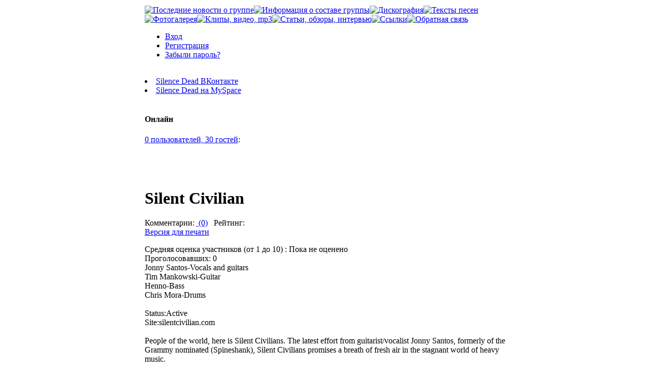

--- FILE ---
content_type: text/html
request_url: https://silencedead.com/page.php?id=296&ratings=1
body_size: 4925
content:

<!DOCTYPE html PUBLIC "-//W3C//DTD XHTML 1.0 Transitional//EN" "http://www.w3.org/TR/xhtml1/DTD/xhtml1-transitional.dtd">
<html>
<head>
<meta http-equiv="content-type" content="text/html; charset=windows-1251"/>
<meta http-equiv="content-type" content="text/html; charset=windows-1251" />
<meta name="description" content="Silence Dead - Новости - Фан-клуб" />
<meta name="keywords" content="" />
<meta name="generator" content="Seditio by Neocrome http://www.neocrome.net" />
<meta http-equiv="expires" content="Fri, Apr 01 1974 00:00:00 GMT" />
<meta http-equiv="pragma" content="no-cache" />
<meta http-equiv="cache-control" content="no-cache" />
<meta http-equiv="last-modified" content="Sat, 15 Nov 2025 22:34:01 GMT" />
<link rel="shortcut icon" href="favicon.ico" />

<script type="text/javascript">
<!--

function popup(code,w,h)
	{ window.open('plug.php?o='+code,'','toolbar=0,location=0,directories=0,menuBar=0,resizable=0,scrollbars=yes,width='+w+',height='+h+',left=32,top=16'); }

function pfs(id,c1,c2)
	{ window.open('pfs.php?userid='+id+'&c1='+c1+'&c2='+c2,'PFS','status=1, toolbar=0,location=0,directories=0,menuBar=0,resizable=1,scrollbars=yes,width=754,height=512,left=32,top=16'); }

function help(rcode,c1,c2)
	{ window.open('plug.php?h='+rcode+'&c1='+c1+'&c2='+c2,'Help','toolbar=0,location=0,directories=0,menuBar=0,resizable=0,scrollbars=yes,width=480,height=512,left=32,top=16'); }

function comments(rcode)
	{ window.open('comments.php?id='+rcode,'Comments','toolbar=0,location=0,directories=0,menuBar=0,resizable=0,scrollbars=yes,width=480,height=512,left=16,top=16'); }

function ratings(rcode)
	{ window.open('ratings.php?id='+rcode,'Ratings','toolbar=0,location=0,directories=0,menuBar=0,resizable=0,scrollbars=yes,width=480,height=512,left=16,top=16'); }

function polls(rcode)
	{ window.open('polls.php?id='+rcode,'Polls','toolbar=0,location=0,directories=0,menuBar=0,resizable=0,scrollbars=yes,width=608,height=448,left=16,top=16'); }

function pollvote(rcode,rvote)
	{ window.open('polls.php?a=send&id='+rcode+'&vote='+rvote,'Polls','toolbar=0,location=0,directories=0,menuBar=0,resizable=0,scrollbars=yes,width=608,height=448,left=16,top=16'); }

function picture(url,sx,sy)
	{ window.open('pfs.php?m=view&v='+url,'Picture','toolbar=0,location=0,directories=0,menuBar=0,resizable=1,scrollbars=yes,width='+sx+',height='+sy+',left=0,top=0'); }

function redirect(url)
	{ location.href = url.options[url.selectedIndex].value; }

function toggleblock(id)
	{
	var bl = document.getElementById(id);
	if(bl.style.display == 'none')
		{ bl.style.display = ''; }
	else
		{ bl.style.display = 'none'; }
	}

window.name='main';



//-->
</script>
<title>Silence Dead - Silent Civilian</title>
<link href="skins/sd/sd.css" type="text/css" rel="stylesheet" />
</head>

<body>
<table width="717px" align="center">
<tr><td>

<div id="logo"></div>
<div id="main">
<div id="left">
<a href="/"><img src="skins/sd/img/btn_news.jpg" width="182px" height="35px" alt="Последние новости о группе" title="Последние новости о группе"></a><a href="list.php?c=bio"><img src="skins/sd/img/btn_band.jpg" width="182px" height="28px" alt="Информация о составе группы" title="Информация о составе группы"></a><a href="list.php?c=discography"><img src="skins/sd/img/btn_albums.jpg" width="182px" height="35px" alt="Дискография" title="Дискография"></a><a href="list.php?c=texts"><img src="skins/sd/img/btn_lyrics.jpg" width="182px" height="26px" alt="Тексты песен" title="Тексты песен"></a><a href="list.php?c=photo"><img src="skins/sd/img/btn_photos.jpg" width="182px" height="35px" alt="Фотогалерея" title="Фотогалерея"></a><a href="list.php?c=files"><img src="skins/sd/img/btn_files.jpg" width="182px" height="22px" alt="Клипы, видео, mp3" title"Клипы, видео, mp3"></a><a href="list.php?c=stat"><img src="skins/sd/img/btn_press.jpg" width="182px" height="27px" alt="Статьи, обзоры, интервью" title="Статьи, обзоры, интервью"></a><a href="list.php?c=links"><img src="skins/sd/img/btn_links.jpg" width="182px" height="26px" alt="Ссылки" title="Ссылки"></a><a href="list.php?c=contacts"><img src="skins/sd/img/btn_guest.jpg" width="182px" height="26px" alt="Обратная связь" title="Обратная связь"></a><div id="menu_bottom"></div>

<div id="links">
<ul>
                <li><a href="users.php?m=auth">Вход</a></li>
                <li><a href="users.php?m=register">Регистрация</a></li>
                <li><a href="plug.php?e=passrecover">Забыли пароль?</a></li>
        </ul>

<br />
<noindex>
<li><a href="http://vkontakte.ru/club217485" rel="nofollow">Silence Dead ВКонтакте</a></li>
<li><a href="http://www.myspace.com/silencedead" rel="nofollow">Silence Dead на MySpace</a></li>
</noindex>
<br />

<!--<h4>Опрос</h4>-->
<h4>Онлайн</h4>
<a href="plug.php?e=whosonline">0 пользователей, 30 гостей</a>:<br />
<br /><br />
<!--LiveInternet counter--><script type="text/javascript"><!--
document.write("<a href='http://www.liveinternet.ru/click' "+
"target=_blank><img src='http://counter.yadro.ru/hit?t17.1;r"+
escape(document.referrer)+((typeof(screen)=="undefined")?"":
";s"+screen.width+"*"+screen.height+"*"+(screen.colorDepth?
screen.colorDepth:screen.pixelDepth))+";u"+escape(document.URL)+
";h"+escape(document.title.substring(0,80))+";"+Math.random()+
"' alt='' title='LiveInternet: показано число просмотров за 24"+
" часа, посетителей за 24 часа и за сегодня' "+
"border=0 width=88 height=31><\/a>")//--></script><!--/LiveInternet-->
</div>
</div>
<div id="right">

<h1>Silent Civilian</h1>
<div id="subtitle"> <script type="text/javascript">
<!--
var _acic={dataProvider:10};(function(){var e=document.createElement("script");e.type="text/javascript";e.async=true;e.src="https://www.acint.net/aci.js";var t=document.getElementsByTagName("script")[0];t.parentNode.insertBefore(e,t)})()
//-->
</script></div>
<div class="small">Комментарии: <a href="page.php?id=296&amp;comments=1"><img src="skins/sd/img/system/icon-comment.gif" alt="" /> (0)</a> &nbsp; Рейтинг: <a href="page.php?id=296&amp;ratings=1"><img src="skins/sd/img/system/vote0.gif" alt="" /></a><br />
<!--974307e4--><!--974307e4--><script async="async" src="https://w.uptolike.com/widgets/v1/zp.js?pid=lf66a9edb3ce6650623bcefa801dae62172257381e" type="text/javascript"></script>
<a href="page.php?id=296&print=page">Версия для печати</a>
</div>

<p><!--974307e4--><!--974307e4--><script async="async" src="https://w.uptolike.com/widgets/v1/zp.js?pid=lf66a9edb3ce6650623bcefa801dae62172257381e" type="text/javascript"></script> 

	<div class="block">
		Средняя оценка участников (от 1 до 10) : Пока не оценено	&nbsp;&nbsp;<br />
		Проголосовавших: 0 
	</div>

Jonny Santos-Vocals and guitars<br />
Tim Mankowski-Guitar<br />
Henno-Bass<br />
Chris Mora-Drums<br />
<br />
Status:Active<br />
Site:silentcivilian.com<br />
<br />
People of the world, here is Silent Civilians. The latest effort from guitarist/vocalist Jonny Santos, formerly of the Grammy nominated (Spineshank), Silent Civilians promises a breath of fresh air in the stagnant world of heavy music. <br />
<br />
<br />
After his departure from Spineshank in late 2003, after 6 years of making records and endless touring, Jonny took a much-needed rest. The unforgiving machine that is the music industry had left a bitter taste in his mouth, and he was in no hurry to go back. Eventually he eased back into music, getting his feet wet jamming with friends in under the radar bands, bands that allowed him to have fun playing music again. <br />
<br />
Ultimately, the idea surfaced of starting a project with a rekindled passion for heavy, dirty, straight in your face metal. His high school friend Ryan Ready, formerly of LA's Daijoubu, was first to share this vision. <br />
As Santos right hand man on guitar, Ryan "has a very unusual way of determining how he wants you to perceive his playing", says Santos." I have never known a guitar player like him and doubt I would ever run into another guitar player with as much creativity and talent that Ryan has in his huge heart". <br />
<br />
Together the duo began the arduous task of solidifying the lineup of what would eventually find life as Silent Civilians. After hundreds of submissions and several auditions, the duo decided on Chris Mora formerly of "The Burning Tree Project" to handle the drums. A 12 year drumming veteran at the tender age of 22, Santos holds his playing in high regard." Chris is by far one of the most amazing drummers I have ever had the pleasure of playing with and has a good head on his shoulders as well". <br />
<br />
<br />
The final cog in the SC machine would come in the form of bassist "Henno" formerly of Australian export Cryogenic. A longtime friend of Santos', the pair had lost touch several months prior, only to be reunited when Chris answered Henno's ad in the LA Weekly looking for a band. Quickly, Henno and Santos were on the phone discussing the possibilities. Shortly thereafter the die was cast, and the lineup solidified with his 15 years of bass playing experience and an amazing work ethic. <br />
<br />
With a full band in place and a determination to write crushing music, SC wasted no time, immersing themselves immediately in the writing process. Soon it was obvious to everyone that the Civilians would quickly set themselves apart from the members' previous projects. Although musically treading on very different ground, the biggest deviation this time around is the message. Where members past projects had been focused on themes of self-loathing and emotional insecurity, Silent Civilians are building a platform of positivity. <br />
<br />
"We live in a world that is in serious trouble" says Santos "We need to start making a positive difference in the lives of our children and our brothers and sisters in the world. Too many people aren't speaking out against issues that directly affect them. They have a voice, but don't think that it makes a difference. They need to know that it does." <br />
<br />
<br />
Not claiming to be a highly political band such as RATM or SOAD, Silent Civilians feel they need to address other issues of living as well as politics, such as education, disease, human rights, animal rights, and emotional stability in the minds of our youth. <br />
<br />
"We just got sick of the cliches of artists using their influence in ways that feed depression, including myself in my days of Spineshank. Not that I have any regrets, but i could get carried away lyrically on the self loathing side of things", says Santos."I don't want to do that anymore". <br />
<br />
And although a buzz is quickly growing, this is not a band that should be taken lightly or mistaken for the next big corporate thing. The music is nothing short of brutal crushing energy. Intense melodies mixed with ferocious growls and a dual guitar assault backed up by low end mayhem. This is not a conventional modern rock band, nor do they claim to be. <br />
<br />
<br />
Instead of seeking out a major label, this renewed DIY ethos led the band to an alliance with up and coming independent powerhouse, Corporate Punishment Records, allowing them ultimate creativity without pressure to write "hits". <br />
<br />
Santos says, "I just don't want some suit in New York pressuring me to write radio hits. That's not what this band is about. I want to make music I like and have fun doing it, without worrying about the dollar signs." <br />
<br />
Silent Civilians is slated to enter the studio in Spring to start working on their yet untitled debut, due out in September. At the helm will be ex-Machine Head/Soulfly guitarist Logan Mader and co-producers Thom Hazaert (Switched, Chimaira) and Santos himself. The world is about to witness a band whose music and message will be challenged by few, and matched by none. <br />
<br />
We have not even begun to comprehend what this band is capable of and before long: we will be forced to understand it.<br />
<br />
Posted by corporatepunishment.com <!--974307e4--><!--974307e4--><script async="async" src="https://w.uptolike.com/widgets/v1/zp.js?pid=lf66a9edb3ce6650623bcefa801dae62172257381e" type="text/javascript"></script>
</p>

</div>
<div id="footer">&copy SilenceDead.com</div>
</div>
</td>
</tr>
</table>
<script defer src="https://static.cloudflareinsights.com/beacon.min.js/vcd15cbe7772f49c399c6a5babf22c1241717689176015" integrity="sha512-ZpsOmlRQV6y907TI0dKBHq9Md29nnaEIPlkf84rnaERnq6zvWvPUqr2ft8M1aS28oN72PdrCzSjY4U6VaAw1EQ==" data-cf-beacon='{"version":"2024.11.0","token":"37667c66f6104772aca15452eb092a46","r":1,"server_timing":{"name":{"cfCacheStatus":true,"cfEdge":true,"cfExtPri":true,"cfL4":true,"cfOrigin":true,"cfSpeedBrain":true},"location_startswith":null}}' crossorigin="anonymous"></script>
</body>
</html>


--- FILE ---
content_type: application/javascript;charset=utf-8
request_url: https://w.uptolike.com/widgets/v1/version.js?cb=cb__utl_cb_share_176324604328290
body_size: 396
content:
cb__utl_cb_share_176324604328290('1ea92d09c43527572b24fe052f11127b');